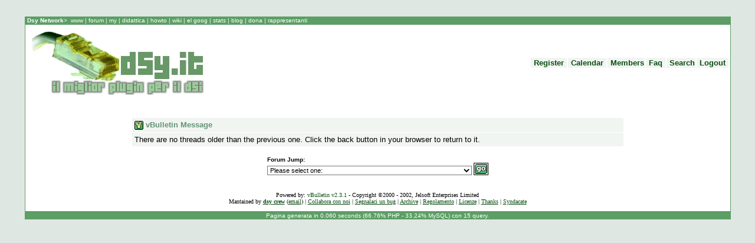

--- FILE ---
content_type: text/html; charset=UTF-8
request_url: https://www.dsy.it/forum/showthread.php?s=&threadid=16642&goto=nextoldest
body_size: 8817
content:
<!DOCTYPE HTML PUBLIC "-//W3C//DTD HTML 4.01 Transitional//EN">
<html>
<head><title>.dsy:it.</title>
<meta name="author" content="Mino Bernardi, Francisco Peralta and Walter Mottinelli -- mino@ngi.it, francisco@dsi.unimi.it and wmotti@gmail.com">
<meta name="keywords" content="dsy,DSY,dsi,dico,unimi,dsy.it,diessipsilon,diesseuai,diessei,appunti,materiale,progetto,progetti,Howto,Learning,Teaching,web,filez,file,download,downloadz,forum,studenti,studentesco,studente,universita,university,appunto,slide,ppt,materiale,scaricare,scaricabile,info,studenti,on-line,rete,net,networking,onsite,help,italia,italy,milano,mi,laurea,laureati,job,lavoro,employment,matrix,download,soluzioni,solution,informatica,comunicazione,digitale,science,information,communication,digital,laurea,informazione">
<meta name="description" content="Una risorsa per gli studenti di Informatica dell'Universita' Statale di Milano.">
<meta name="generator" content="My own hand and various text editors (vi rulez =)">
<meta name="resource-type" content="document">
<meta name="distribution" content="global">
<meta name="owner" content="Mino and 10t8or">
<meta name="robots" content="all">
<!-- <meta http-equiv="content-type" content="text/html; charset=iso-8859-1"> -->
<meta http-equiv="content-language" content="it">
<!-- <meta http-equiv=expires content="Fri, 11 Apr 2003 10:52:35 GMT"> -->
<meta name="robots" content="index,follow">
<META name="geo.position" content="45.4533;9.2125">
<META name="geo.region" content="IT-MI">
<META name="geo.placename" content="Milan">
<meta name="ICBM" content="45.4533, 9.2125">
<meta name="DC.title" content="Dsy.it - Milan university student site"> 
<link rel="SHORTCUT ICON" href="//www.dsy.it/favicon.ico">


<script language="Javascript" type="text/javascript">

function apribug(){win="toolbar=no, location=no, directories=no, status=no, menubar=no, scrollbars=no, resizable=yes, width=700, height=700, top=0, left=0"; wnd=window.open("//www.dsy.it/forum/bug.php","bug",win);}

function aprijoin(){win="toolbar=no, location=no, directories=no, status=no, menubar=no, scrollbars=no, resizable=yes, width=700, height=700, top=0, left=0"; wnd=window.open("//www.dsy.it/collabora.php","join",win);}

function apricercapersone(){win="toolbar=no, location=no, directories=no, status=no, menubar=no, scrollbars=yes, resizable=yes, width=400, height=440, top=0, left=0"; wnd=window.open("//www.dsy.it/cercapersone.php","cercapersone",win);}

function onmenu(riga) {
    document.getElementById(riga).style.backgroundImage ='url(//www.dsy.it/forum/images/row2.gif)';
}

function offmenu(riga) {
    document.getElementById(riga).style.backgroundImage ='';
}
</script>
<!--
<script async type="text/javascript" src="//s7.addthis.com/js/250/addthis_widget.js#pubid=ra-4ed6a1734ef7a6e0"></script>
<script type="text/javascript">
var addthis_share = {
    url_transforms : {
        clean: true,
        remove: ['s']
    }
}
</script>
-->
<meta http-equiv="MSThemeCompatible" content="Yes">
<style type="text/css">
body {
	background-color: #DFE7E2;
	scrollbar-face-color: #DEE3E7;
	scrollbar-highlight-color: #FFFFFF;
	scrollbar-shadow-color: #DEE3E7;
	scrollbar-3dlight-color: #D1D7DC;
	scrollbar-arrow-color:  #006699;
	scrollbar-track-color: #EFEFEF;
	scrollbar-darkshadow-color: #98AAB1;
}
SELECT {
	FONT-FAMILY: Verdana,Arial,Helvetica,sans-serif;
	FONT-SIZE: 11px;
	COLOR: #000000;
	BACKGROUND-COLOR: #FFFFFF
}
TEXTAREA, .bginput {
	FONT-SIZE: 12px;
	FONT-FAMILY: Verdana,Arial,Helvetica,sans-serif;
	COLOR: #000000;
	BACKGROUND-COLOR: #FFFFFF
}
a:link,a:active,a:visited { color : #0C4E15; }
a:hover		{ text-decoration: underline; color : #0C4E15; }
hr	{ height: 0px; border: solid #0C4E15 1px; border-top-width: 1px;}

/* This is the border line & background colour round the entire page */
.bodyline	{ background-color: #FFFFFF; border: 1px #5C9E65 solid; }

/* This is the outline round the main forum tables */
.forumline	{ background-color: #FFFFFF; border: 2px #F1F5F1 solid; }



#cat A:link, #cat A:visited, #cat A:active {
	COLOR: #639374;
	TEXT-DECORATION: none;
}
#cat A:hover {
	COLOR: #639374;
	TEXT-DECORATION: underline;
}
#ltlink A:link, #ltlink A:visited, #ltlink A:active {
	COLOR: #83A38E;
	TEXT-DECORATION: none;
}
#ltlink A:hover {
	COLOR: #53634E;
	TEXT-DECORATION: underline;
}
.thtcolor {
	COLOR: #639374;
}
.piccolo {
font-size: 10px; font-family: Verdana;
text-align: center;
}

/* Fancy form styles for IE */

input, textarea, select {
               border-top-width : 1px; 
               border-right-width : 1px; 
               border-bottom-width : 1px; 
               border-left-width : 1px;  
}

input { text-indent : 2px; }

.quote {
	font-family: Verdana, Arial, Helvetica, sans-serif; font-size: 11px; color: #444444; line-height: 125%;
	background-color: #FFFFFF; border: #C8DDCB; border-style: solid;
	border-left-width: 1px; border-top-width: 1px; border-right-width: 1px; border-bottom-width: 1px
}

.ot {
	font-family: Verdana, Arial, Helvetica, sans-serif; font-size: 11px; color: #444444; line-height: 125%;
	background-color: #FFFFFF; border: #C8DDCB; border-style: solid;
	border-left-width: 1px; border-top-width: 1px; border-right-width: 1px; border-bottom-width: 1px
}


.sopra {
	FONT-FAMILY: Verdana,Arial,Helvetica,sans-serif; FONT-SIZE: 10px; BACKGROUND-COLOR: #5c9e65
}
.sopra a:link {
	COLOR: #ffffff; TEXT-DECORATION: none;
}
.sopra a:visited {
	COLOR: #ffffff; TEXT-DECORATION: none;
}
.sopra a:active {
	COLOR: #ffffff; TEXT-DECORATION: none;
}
.sopra a:hover {
	COLOR: #0c4e15; background: #5c9e65; TEXT-DECORATION: none;
}

.barradx {color:#5c9e65;text-decoration:none;font-family:Verdana,Tahoma,Helvetica;font-weight:bold;font-size:10pt;}
.barradx:hover { TEXT-DECORATION: none; }
.barradx:link { TEXT-DECORATION: none; }
.barradx:active { TEXT-DECORATION: none; }
.barradx:visited { TEXT-DECORATION: none; }

</style>



</head>
<body bgcolor="#DFE7E2" text="#000000" id="all" leftmargin="10" topmargin="10" marginwidth="10" marginheight="10" link="#000020" vlink="#000020" alink="#000020">
<br>
<TABLE cellSpacing=0 cellPadding=1 width="95%" align=center border=0>

  <tr>
    <td class=sopra><FONT color="#FFFFFF" size="1" face="verdana,arial,helvetica">&nbsp;<b>Dsy
      Network</b>&gt;&nbsp;

<a href="//www.dsy.it"> www </a>|<a href="//forum.dsy.it"> forum </a>|
<!-- <a href="//chat.dsy.it"> chat </a>| -->
<a href="//my.dsy.it"> my </a>|<a href="//www.dsy.it/forum/forumdisplay.php?forumid=8&s=f8004f5d0179895073083d1f2c929d14"> didattica </a>|<a href="//wiki.dsy.it/w/BuroCrazy_HOWTOs_and_FAQ"> howto </a>|<a href="//wiki.dsy.it"> wiki </a>| <a href="//elgoog.dsy.it"> el goog </a>| <!-- <a href="//plan.dsy.it"> plan </a>| --> <a href="//stats.dsy.it"> stats&nbsp;</a>|<a href="//www.dsy.it/forum/journal.php?s=f8004f5d0179895073083d1f2c929d14"> blog </a>|<a href="//www.dsy.it/dona.php"> dona </a> |<a href="//rappresentanti.dsy.it"> rappresentanti</a>

</font></td>
</tr>
  <TR>
    <TD class="bodyline">

      <TABLE cellSpacing="0" cellPadding="0" width="100%" align="center" border="0">
        <TBODY>
          <TR> 
            <TD width="295" valign="top" rowspan="2"><A
            href="//www.dsy.it"><IMG
            src="//www.dsy.it/images/logo.gif" alt="Homepage" hspace="10" vspace="10" border="0"></A> 
              <!-- toplinks -->
              <!-- /toplinks -->
            </TD>

<td colspan="2" align="right" height="10">
<table align="right" cellpadding="1" cellspacing="2" border="0"><tr>
<td bgcolor="#F1F5F1"><a href="//www.dsy.it/forum/register.php?s=f8004f5d0179895073083d1f2c929d14&amp;action=signup" class="barradx"><font color="#0c4e15">&nbsp;Register&nbsp;</a></font></td>

<td bgcolor="#F1F5F1"><a href="//www.dsy.it/forum/calendar.php?s=f8004f5d0179895073083d1f2c929d14" class="barradx"><font color="#0c4e15">&nbsp;Calendar&nbsp;</a></font></td>

<td bgcolor="#F1F5F1"><a href="//www.dsy.it/forum/memberlist.php?s=f8004f5d0179895073083d1f2c929d14" class="barradx"><font color="#0c4e15">&nbsp;Members</a></font></td>

<td bgcolor="#F1F5F1"><a href="//www.dsy.it/forum/misc.php?s=f8004f5d0179895073083d1f2c929d14&amp;action=faq" class="barradx"><font color="#0c4e15">&nbsp;Faq&nbsp;</a></font></td>

<td bgcolor="#F1F5F1"><a href="//www.dsy.it/forum/search.php?s=f8004f5d0179895073083d1f2c929d14" class="barradx"><font color="#0c4e15">&nbsp;Search</a></font></td>

<td bgcolor="#F1F5F1"><a href="//www.dsy.it/forum/member.php?s=f8004f5d0179895073083d1f2c929d14&amp;action=logout" class="barradx"><font color="#0c4e15">&nbsp;Logout&nbsp;</a></font>
</td></tr></table>
</td></tr>
<tr>

            <TD
            background="images/menu_background.gif" valign="center" align="center"><font face="Verdana" size="1">

<!-- ADV -->

<!-- /ADV -->

</font></TD>
          </TR>

        </TBODY>
      </TABLE><!-- /logo and buttons -->
<!-- content table -->
<table width="98%" cellspacing="1" cellpadding="4" border="0" align="center">
<tr>
  <td>

&nbsp;</td></tr></table>

<table width="100%" height="50%" cellpadding="0" cellspacing="0" border="0" bgcolor="#FFFFFF" align="center">
<tr>
	<td>

<table cellpadding="0" cellspacing="0" border="0" bgcolor="#FFFFFF" align=center width="70%" align="center"><tr><td>
<table cellpadding="4" cellspacing="1" border="0" align=center width="100%">
<tr>
	<td bgcolor="#F1F5F1" width="100%"><font face="verdana, arial, helvetica" size="2"  color="#639374"><img src="//www.dsy.it/forum/images/vb_bullet.gif" align="absmiddle" alt="vBulletin" border="0">
	<b>vBulletin Message</b></font></td>
</tr>
<tr>
	<td bgcolor="#F1F5F1" width="100%"><font face="verdana, arial, helvetica" size="2" >There are no threads older than the previous one. Click the back button in your browser to return to it.</font></td>
</tr>
</table>
</td></tr></table>

<p align="center"><table cellpadding="0" cellspacing="0" border="0">
<form action="forumdisplay.php" method="get"><tr><td>
	<font face="verdana,arial,helvetica" size="1" >
	<input type="hidden" name="s" value="f8004f5d0179895073083d1f2c929d14">
	<input type="hidden" name="daysprune" value="">
	<b>Forum Jump:</b><br>
	<select name="forumid"
	onchange="window.location=('forumdisplay.php?s=f8004f5d0179895073083d1f2c929d14&daysprune=&forumid='+this.options[this.selectedIndex].value)">
		<option value="-1" selected>Please select one:</option>
		<option value="-1">--------------------</option>
		<option value="pm" >Private Messages</option>
		<option value="cp" >User Control Panel</option>
		<option value="wol" >Who's Online</option>
		<option value="search" >Search Forums</option>
		<option value="home" >Forums Home</option>
		<option value="-1">--------------------</option>
		<option value="3" > Nius</option><option value="4" >-- e20: gli Eventi del dsy</option><option value="8" > Didattica</option><option value="206" >-- Corsi A - F</option><option value="460" >---- Algebra computazionale</option><option value="461" >------ Filez</option><option value="462" >------ <a href="http://wiki.dsy.it/w/Algebra_computazionale">--> Wiki</a></option><option value="207" >---- Algoritmi e strutture dati</option><option value="25" >------ Filez</option><option value="297" >------ <a href="http://wiki.dsy.it/w/Algoritmi_e_strutture_dati">--> Wiki</a></option><option value="208" >---- Algoritmi e strutture dati II</option><option value="390" >------ Filez</option><option value="296" >------ <a href="http://wiki.dsy.it/w/Algoritmi_e_strutture_dati_II">--> Wiki</a></option><option value="469" >---- Ambienti virtuali immersivi e interattivi</option><option value="470" >------ Filez</option><option value="471" >------ <a href="http://wiki.dsy.it/w/Ambienti_virtuali_immersivi_e_interattivi">--> Wiki</a></option><option value="475" >---- Analisi dei dati</option><option value="210" >---- Architettura degli elaboratori e delle reti</option><option value="19" >------ Filez</option><option value="299" >------ <a href="http://wiki.dsy.it/w/Architettura_degli_elaboratori">--> Wiki</a></option><option value="108" >---- Basi di dati ~ comunicazione digitale</option><option value="41" >------ Filez</option><option value="327" >------ <a href="http://wiki.dsy.it/w/Gestione dell'informazione e basi di dati">--> Wiki</a></option><option value="211" >---- Basi di dati ~ informatica triennale</option><option value="30" >------ Filez</option><option value="300" >------ <a href="http://wiki.dsy.it/w/Basi_di_dati">--> Wiki</a></option><option value="276" >---- Basi di dati II</option><option value="53" >------ Filez</option><option value="301" >------ <a href="http://wiki.dsy.it/w/Basi_di_Dati_II">--> Wiki</a></option><option value="212" >---- Basi di dati multimediali</option><option value="391" >------ Filez</option><option value="302" >------ <a href="http://wiki.dsy.it/w/Basi_di_dati_multimediali">--> Wiki</a></option><option value="213" >---- Calcolo delle probabilità e statistica matematica</option><option value="26" >------ Filez</option><option value="303" >------ <a href="http://wiki.dsy.it/w/Calcolo_probabilit%C3%A0_e_statistica_matematica">--> Wiki</a></option><option value="214" >---- Calcolo numerico</option><option value="55" >------ Filez</option><option value="304" >------ <a href="http://wiki.dsy.it/w/Calcolo numerico">--> Wiki</a></option><option value="289" >---- Codifica dell'informazione multimediale</option><option value="392" >------ Filez</option><option value="305" >------ <a href="http://wiki.dsy.it/w/Codifica dell'informazione multimediale">--> Wiki</a></option><option value="476" >---- Complementi di matematica</option><option value="484" >---- Complementi di ricerca operativa</option><option value="457" >---- Comunicazione e promozione editoriale online</option><option value="458" >------ Filez</option><option value="459" >------ <a href="http://wiki.dsy.it/w/Comunicazione_e_promozione_editoriale_online">--> Wiki</a></option><option value="181" >---- Comunicazione visiva</option><option value="388" >------ Filez</option><option value="307" >------ <a href="http://wiki.dsy.it/w/Comunicazione visiva">--> Wiki</a></option><option value="477" >---- Comunicazione visiva e multimodale</option><option value="277" >---- Comunità virtuali</option><option value="83" >------ Filez</option><option value="308" >------ <a href="http://wiki.dsy.it/w/Comunità virtuali">--> Wiki</a></option><option value="217" >---- Crittografia I e II</option><option value="56" >------ Filez</option><option value="309" >------ <a href="http://wiki.dsy.it/w/Crittografia">--> Wiki</a></option><option value="284" >---- Economia e gestione delle imprese</option><option value="20" >------ Filez - CdL Informatica</option><option value="33" >------ Filez - CdL Comunicazione Digitale</option><option value="312" >------ <a href="http://wiki.dsy.it/w/Economia e gestione delle imprese">--> Wiki</a></option><option value="80" >---- Editoria multimediale</option><option value="81" >------ Filez</option><option value="313" >------ <a href="http://wiki.dsy.it/w/Editoria multimediale">--> Wiki</a></option><option value="222" >---- Elaborazione di immagini</option><option value="395" >------ Filez</option><option value="315" >------ <a href="http://wiki.dsy.it/w/Elaborazione di immagini">--> Wiki</a></option><option value="223" >---- Elaborazione numerica dei segnali</option><option value="57" >------ Filez</option><option value="316" >------ <a href="http://wiki.dsy.it/w/Elaborazione numerica dei segnali">--> Wiki</a></option><option value="78" >---- Filosofia del linguaggio</option><option value="47" >------ Filez</option><option value="317" >------ <a href="http://wiki.dsy.it/w/Filosofia del linguaggio">--> Wiki</a></option><option value="226" >---- Fisica generale</option><option value="27" >------ Filez - CdL Informatica</option><option value="34" >------ Filez - CdL Comunicazione Digitale</option><option value="318" >------ <a href="http://wiki.dsy.it/w/Fisica generale">--> Wiki</a></option><option value="227" >---- Fisica generale II</option><option value="58" >------ Filez</option><option value="319" >------ <a href="http://wiki.dsy.it/w/Fisica generale II">--> Wiki</a></option><option value="234" >---- Fondamenti di architettura e programmazione</option><option value="35" >------ Filez</option><option value="320" >------ <a href="http://wiki.dsy.it/w/Fondamenti di architettura e programmazione">--> Wiki</a></option><option value="239" >---- Fondamenti di comunicazione digitale</option><option value="45" >------ Filez</option><option value="321" >------ <a href="http://wiki.dsy.it/w/Fondamenti di comunicazione digitale">--> Wiki</a></option><option value="229" >-- Corsi G - M</option><option value="478" >---- Gestione dell'informazione</option><option value="252" >---- Gestione dell'informazione nei sistemi mobili e pervasivi</option><option value="54" >------ Filez</option><option value="374" >------ <a href="http://wiki.dsy.it/w/Gestione_dell%27informazione_nei_sistemi_mobili_e_pervasivi">--> Wiki</option><option value="442" >---- Gestione e protezione dei diritti d'autore</option><option value="443" >------ Filez</option><option value="444" >------ <a href="http://wiki.dsy.it/w/Gestione_e_protezione_dei_diritti_d%27autore">--> Wiki</a></option><option value="77" >---- Grafica e immagini digitali</option><option value="44" >------ Filez</option><option value="329" >------ <a href="http://wiki.dsy.it/w/Informatica grafica">--> Wiki</a></option><option value="201" >---- Informatica applicata al suono</option><option value="42" >------ Filez</option><option value="328" >------ <a href="http://wiki.dsy.it/w/Informatica applicata al suono">--> Wiki</a></option><option value="232" >---- Informatica applicata alla musica</option><option value="389" >------ Filez</option><option value="363" >------ <a href="http://wiki.dsy.it/w/Informatica_applicata_alla_musica">--> Wiki</a></option><option value="491" >---- Informatica giuridica</option><option value="463" >---- Informatica multimediale - audio</option><option value="479" >---- Informatica multimediale - video</option><option value="251" >---- Informatica teorica</option><option value="406" >------ Filez</option><option value="373" >------ <a href="http://wiki.dsy.it/index.php?title=Metodi_per_il_trattamento_dell%27informazione">--> Wiki<</option><option value="445" >---- Infrastrutture per la diffusione dei contenuti multimediali</option><option value="446" >------ Filez</option><option value="447" >------ <a href="http://wiki.dsy.it/w/Infrastrutture_per_la_diffusione_dei_contenuti_multimediali">--> Wiki<</option><option value="238" >---- Intelligenza artificiale</option><option value="399" >------ Filez</option><option value="365" >------ <a href="http://wiki.dsy.it/index.php?title=Intelligenza_artificiale">--> Wiki</a></option><option value="472" >---- Interazione uomo-macchina</option><option value="473" >------ Filez</option><option value="474" >------ <a href="http://wiki.dsy.it/w/Interazione_uomo_macchina">--> Wiki</a></option><option value="439" >---- Interazione uomo-macchina II</option><option value="441" >------ Filez</option><option value="440" >------ <a href="http://wiki.dsy.it/w/Interazione_uomo_macchina_II">--> Wiki</a></option><option value="480" >---- Interazioni sociali in rete</option><option value="69" >---- Istituzioni di diritto privato</option><option value="48" >------ Filez</option><option value="331" >------ <a href="http://wiki.dsy.it/w/Istituzioni di diritto privato">--> Wiki</a></option><option value="376" >---- Laboratorio di multimedia I</option><option value="400" >------ Filez</option><option value="378" >------ <a href="http://wiki.dsy.it/w/Laboratorio_di_multimedia_I">--> Wiki</a></option><option value="426" >---- Laboratorio di multimedia II</option><option value="427" >------ Filez</option><option value="428" >------ <a href="http://wiki.dsy.it/w/Laboratorio_di_multimedia_II">--> Wiki</a></option><option value="244" >---- Lingua inglese</option><option value="401" >------ Filez</option><option value="334" >------ <a href="http://wiki.dsy.it/w/Lingua inglese">--> Wiki</a></option><option value="245" >---- Lingua italiana e comunicazione</option><option value="38" >------ Filez</option><option value="366" >------ <a href="http://wiki.dsy.it/w/Lingua_italiana_%28comunicazione_tecnica%29">--> Wiki</a></option><option value="481" >---- Linguaggi di programmazione</option><option value="242" >---- Linguaggi e traduttori</option><option value="402" >------ Filez</option><option value="368" >------ <a href="http://wiki.dsy.it/w/Linguaggi_e_traduttori">--> Wiki</a></option><option value="132" >---- Linguaggi formali e automi</option><option value="28" >------ Filez</option><option value="333" >------ <a href="http://wiki.dsy.it/w/Linguaggi formali ed automi">--> Wiki</a></option><option value="431" >---- Logica fuzzy</option><option value="432" >------ Filez</option><option value="433" >------ <a href="http://wiki.dsy.it/w/Logica_fuzzy">--> Wiki</a></option><option value="246" >---- Logica matematica</option><option value="72" >------ Filez</option><option value="369" >------ <a href="http://wiki.dsy.it/w/Logica_matematica">--> Wiki</a></option><option value="86" >---- Matematica del continuo</option><option value="21" >------ Filez - CdL Informatica</option><option value="36" >------ Filez - CdL Comunicazione Digitale</option><option value="332" >------ <a href="http://wiki.dsy.it/w/Matematica_del_continuo">--> Wiki</a></option><option value="249" >---- Matematica del discreto</option><option value="23" >------ Filez - CdL Informatica</option><option value="39" >------ Filez - CdL Comunicazione Digitale</option><option value="335" >------ <a href="http://wiki.dsy.it/w/Matematica discreta">--> Wiki</a></option><option value="492" >---- Metodi formali</option><option value="377" >---- Metodi probabilistici</option><option value="407" >------ Filez</option><option value="379" >------ <a href="http://wiki.dsy.it/w/Metodi_probabilistici">--> Wiki</a></option><option value="386" >---- Modelli dei dati e DBMS di nuova generazione</option><option value="408" >------ Filez</option><option value="387" >------ <a href="http://wiki.dsy.it/w/Modelli_dei_dati_e_DBMS_di_nuova_generazione">--> Wiki</a></option><option value="253" >-- Corsi N - Z</option><option value="285" >---- Ontologie e web semantico</option><option value="409" >------ Filez</option><option value="345" >------ <a href="http://wiki.dsy.it/w/Ontologie_e_web_semantico">--> Wiki</option><option value="193" >---- Principi di progettazione dei prodotti editoriali digitali</option><option value="411" >------ Filez</option><option value="339" >------ <a href="http://wiki.dsy.it/w/Principi_di_progettazione_dei_prodotti_editoriali_digitali">--> Wiki</</option><option value="482" >---- Principi e modelli della percezione</option><option value="489" >---- Processi stocastici</option><option value="237" >---- Progettazione del software</option><option value="31" >------ Filez</option><option value="330" >------ <a href="http://wiki.dsy.it/w/Ingegneria del software">--> Wiki</a></option><option value="451" >---- Progettazione e gestione del software</option><option value="452" >------ Filez</option><option value="453" >------ <a href="http://wiki.dsy.it/w/Progettazione_e_gestione_del_software">--> Wiki</a></option><option value="488" >---- Progettazione e sviluppo software per sistemi mobili e pervasivi</option><option value="134" >---- Progetto di business nella moderna economia</option><option value="413" >------ Filez</option><option value="341" >------ <a href="http://wiki.dsy.it/w/Progetto_di_business_nella_moderna_economia">--> Wiki</a></option><option value="483" >---- Progetto multimediale</option><option value="259" >---- Programmazione</option><option value="24" >------ Filez</option><option value="336" >------ <a href="http://wiki.dsy.it/w/Programmazione">--> Wiki</a></option><option value="437" >---- Programmazione avanzata</option><option value="438" >------ <a href="http://wiki.dsy.it/w/Programmazione_avanzata">--> Wiki</a></option><option value="435" >---- Programmazione e architetture DSP</option><option value="436" >------ <a href="http://wiki.dsy.it/w/Programmazione_e_architetture_DSP">--> Wiki</a></option><option value="490" >---- Programmazione funzionale</option><option value="135" >---- Psicologia cognitiva</option><option value="139" >------ Filez</option><option value="342" >------ <a href="http://wiki.dsy.it/w/Psicologia_cognitiva">--> Wiki</a></option><option value="129" >---- Realtà virtuali</option><option value="414" >------ Filez</option><option value="343" >------ <a href="http://wiki.dsy.it/w/Realtà_virtuali">--> Wiki</a></option><option value="68" >---- Reti di calcolatori</option><option value="32" >------ Filez - CdL Informatica</option><option value="50" >------ Filez - CdL Comunicazione Digitale</option><option value="337" >------ <a href="http://wiki.dsy.it/w/Reti_di_calcolatori">--> Wiki</a></option><option value="291" >---- Reti di calcolatori II</option><option value="415" >------ Filez</option><option value="346" >------ <a href="http://wiki.dsy.it/w/Reti_di_calcolatori_II">--> Wiki</a></option><option value="454" >---- Reti wireless e mobili</option><option value="455" >------ Filez</option><option value="456" >------ <a href="http://wiki.dsy.it/w/Reti_wireless_e_mobili">--> Wiki</a></option><option value="228" >---- Ricerca operativa</option><option value="63" >------ Filez</option><option value="322" >------ <a href="http://wiki.dsy.it/w/Fondamenti di ricerca operativa">--> Wiki</a></option><option value="264" >---- Sicurezza</option><option value="64" >------ Filez</option><option value="349" >------ <a href="http://wiki.dsy.it/w/Sicurezza">--> Wiki</a></option><option value="292" >---- Sistemi distribuiti</option><option value="375" >------ Filez</option><option value="350" >------ <a href="http://wiki.dsy.it/w/Sistemi_distribuiti">--> Wiki</a></option><option value="266" >---- Sistemi informativi</option><option value="171" >------ Filez</option><option value="351" >------ <a href="http://wiki.dsy.it/w/Sistemi_informativi">--> Wiki</a></option><option value="287" >---- Sistemi informativi geografici</option><option value="419" >------ Filez</option><option value="344" >------ <a href="http://wiki.dsy.it/w/Sistemi_informativi_geografici">--> Wiki</a></option><option value="267" >---- Sistemi intelligenti</option><option value="420" >------ Filez</option><option value="353" >------ <a href="http://wiki.dsy.it/w/Sistemi_intelligenti">--> Wiki</a></option><option value="268" >---- Sistemi multimediali</option><option value="82" >------ Filez</option><option value="354" >------ <a href="http://wiki.dsy.it/w/Sistemi_multimediali">--> Wiki</a></option><option value="269" >---- Sistemi operativi I</option><option value="29" >------ Filez</option><option value="355" >------ <a href="http://wiki.dsy.it/w/Sistemi_operativi">--> Wiki</a></option><option value="485" >---- Sistemi operativi II</option><option value="270" >---- Sistemi operativi e distribuiti</option><option value="40" >------ Filez</option><option value="356" >------ <a href="http://wiki.dsy.it/w/Sistemi_operativi_e_distribuiti">--> Wiki</a></option><option value="272" >---- Sistemi per la progettazione assistita da calcolatore</option><option value="358" >------ <a href="http://wiki.dsy.it/w/Sistemi_progett_assist">--> Wiki</a></option><option value="448" >---- Sociologia dei nuovi media</option><option value="449" >------ Filez</option><option value="450" >------ <a href="http://wiki.dsy.it/w/Sociologia_dei_nuovi_media">--> Wiki</a></option><option value="288" >---- Soft computing</option><option value="422" >------ Filez</option><option value="359" >------ <a href="http://wiki.dsy.it/w/Soft_computing">--> Wiki</a></option><option value="466" >---- Storia dell'informatica</option><option value="467" >------ Filez</option><option value="468" >------ <a href="http://wiki.dsy.it/w/Storia_dell'informatica">--> Wiki</a></option><option value="273" >---- Teoria dei grafi</option><option value="61" >------ Filez</option><option value="360" >------ <a href="http://wiki.dsy.it/w/Teoria_dei_grafi">--> Wiki</a></option><option value="236" >---- Teoria dell'informazione e della trasmissione</option><option value="398" >------ Filez</option><option value="364" >------ <a href="http://wiki.dsy.it/index.php?title=Informazione_e_trasmissione">--> Wiki</a></option><option value="115" >-- Didattica in generale</option><option value="76" >---- Archivio</option><option value="88" >------ Game design</option><option value="396" >-------- Filez</option><option value="325" >-------- <a href="http://wiki.dsy.it/w/Game design">--> Wiki</a></option><option value="279" >------ Geometria computazionale</option><option value="397" >-------- Filez</option><option value="326" >-------- <a href="http://wiki.dsy.it/w/Geometria computazionale">--> Wiki</a></option><option value="257" >------ Progetto della sicurezza di rete</option><option value="412" >-------- Filez</option><option value="340" >-------- <a href="http://wiki.dsy.it/w/Progetto_della_sicurezza_di_rete">--> Wiki</a></option><option value="87" >------ Reti fisse e mobili</option><option value="416" >-------- Filez</option><option value="347" >-------- <a href="http://wiki.dsy.it/w/Reti_fisse_e_mobili">--> Wiki</a></option><option value="157" >------ Robotica e animazione digitale</option><option value="417" >-------- Filez</option><option value="348" >-------- <a href="http://wiki.dsy.it/w/Robotica_e_animazione_digitale">--> Wiki</a></option><option value="215" >------ Complementi di analisi</option><option value="294" >-------- Filez</option><option value="306" >-------- <a href="http://wiki.dsy.it/w/Complementi di analisi">--> Wiki</a></option><option value="286" >------ Sistemi informativi distribuiti</option><option value="418" >-------- Filez</option><option value="352" >-------- <a href="http://wiki.dsy.it/w/Sistemi_datawarehouse">--> Wiki</a></option><option value="218" >------ Diritto dell'informazione</option><option value="393" >-------- Filez</option><option value="311" >-------- <a href="http://wiki.dsy.it/w/Diritto dell'informazione">--> Wiki</a></option><option value="380" >------ Economia e gestione dell'innovazione</option><option value="394" >-------- Filez</option><option value="381" >-------- <a href="http://wiki.dsy.it/w/Economia_e_gestione_dell'innovazione">--> Wiki</a></option><option value="101" >------ Elaborazione dei testi letterali</option><option value="60" >-------- Filez</option><option value="314" >-------- <a href="http://wiki.dsy.it/w/Elaborazione dei testi letterali">--> Wiki</a></option><option value="271" >------ Sistemi organizzativi</option><option value="421" >-------- Filez</option><option value="357" >-------- <a href="http://wiki.dsy.it/w/Sistemi_organizzativi">--> Wiki</a></option><option value="137" >------ Marketing editoriale e intermedialità</option><option value="403" >-------- Filez</option><option value="370" >-------- <a href="http://wiki.dsy.it/index.php?title=Marketing_editoriale_e_intermedialit%C3%A0">--> Wiki</a></option><option value="293" >------ Fondamenti di sistemi distribuiti</option><option value="295" >-------- Filez</option><option value="323" >-------- <a href="http://wiki.dsy.it/w/Fondamenti di sistemi distribuiti">--> Wiki</a></option><option value="123" >------ Corsi FSE</option><option value="124" >------ Windows - livello base</option><option value="125" >------ Windows - livello avanzato I</option><option value="126" >------ Windows - livello avanzato II</option><option value="98" >------ Archivio</option><option value="275" >-------- Informatica applicata alla comunicazione scritta</option><option value="43" >---------- Filez</option><option value="362" >---------- <a href="http://wiki.dsy.it/index.php?title=Informatica_applicata_alla_com_scritta">--> Wiki</a></option><option value="113" >------ Cisco Certified Network Associate (Ccna)</option><option value="142" >------ Comunicazione musicale</option><option value="425" >---- Filez</option><option value="141" >-- Dopo la Laurea</option><option value="74" > Soddisfatti o Rimborsati</option><option value="167" >-- BuroCrazy</option><option value="5" >---- <a href="http://wiki.dsy.it/w/BuroCrazy_HOWTOs_and_FAQ">--> How-to: i Tutorial del dsy</a></option><option value="75" >-- Mi rappresenti?</option><option value="89" >---- Verbali CCD</option><option value="6" > Community</option><option value="7" >-- Forum De Bell Tolls</option><option value="189" >-- Tech</option><option value="67" >-- Mercatino</option><option value="185" >---- Affare Fatto</option><option value="434" > About dsy.it</option><option value="430" >-- Agorà</option><option value="100" >---- Useful stuff</option><option value="91" >---- Wiki</option><option value="90" >---- Bugs</option><option value="92" >------ Confirmed</option><option value="93" >------ Bogus</option><option value="94" >------ Duplicated</option><option value="95" >------ Won't fix</option><option value="96" >------ Fixed</option><option value="71" >---- Dietro la Lavagna</option><option value="160" >------ /dev/null</option><option value="205" >-------- Staff only</option>
	</select><!-- go button -->
<input type="image" src="//www.dsy.it/forum/images/go.gif" border="0" 
align="absbottom">
	</font>
</td></tr></form>
</table></p>

	</td>
</tr>
</table>


<table bgcolor="#FFFFFF" width="100%" cellpadding="10" cellspacing="0" border="0">
<tr>
  <td>

<br><div class=piccolo><!-- Do not remove this copyright notice or edit the links -->Powered by: <a href="//www.vbulletin.com" target="_blank" style="text-decoration: none">vBulletin v2.3.1</a> - Copyright &copy;2000 - 2002, Jelsoft Enterprises Limited<br><!-- Do not remove this copyright notice or edit the links -->
Mantained by <b><a href="//www.dsy.it/forum/showgroups.php?s=f8004f5d0179895073083d1f2c929d14">dsy crew</a></b> (<a href="mailto:staff@dsy.it">email</a>) | <a href="#" onClick="aprijoin();">Collabora con noi</a> | <a href="#" onClick="apribug();">Segnalaci un bug</a> | <a href="//www.dsy.it/static/">Archive</a> | <a href="//www.dsy.it/forum/showthread.php?s=f8004f5d0179895073083d1f2c929d14&amp;threadid=15601">Regolamento</a> | <a href="//www.dsy.it/licenze.php">Licenze</a> | <a href="//www.dsy.it/dona.php">Thanks</a> | <a href="//www.dsy.it/forum/xmlnews.php">Syndacate</a></div>
</td>
</tr>
</table>
<!-- /content area table -->
  </td>
</tr>

<tr>
    <td bgcolor="#5c9e65" align=center><FONT color="#FFFFFF" size=1 face=verdana,arial,helvetica>Pagina generata in 0.060 seconds (66.76% PHP - 33.24% MySQL) con 15 query.
</font></td></tr>
</table><br>
<!--
<script async type="text/javascript" src="https://www.dsy.it/js/awstats_misc_tracker.js"></script>
-->

</body>
</html>